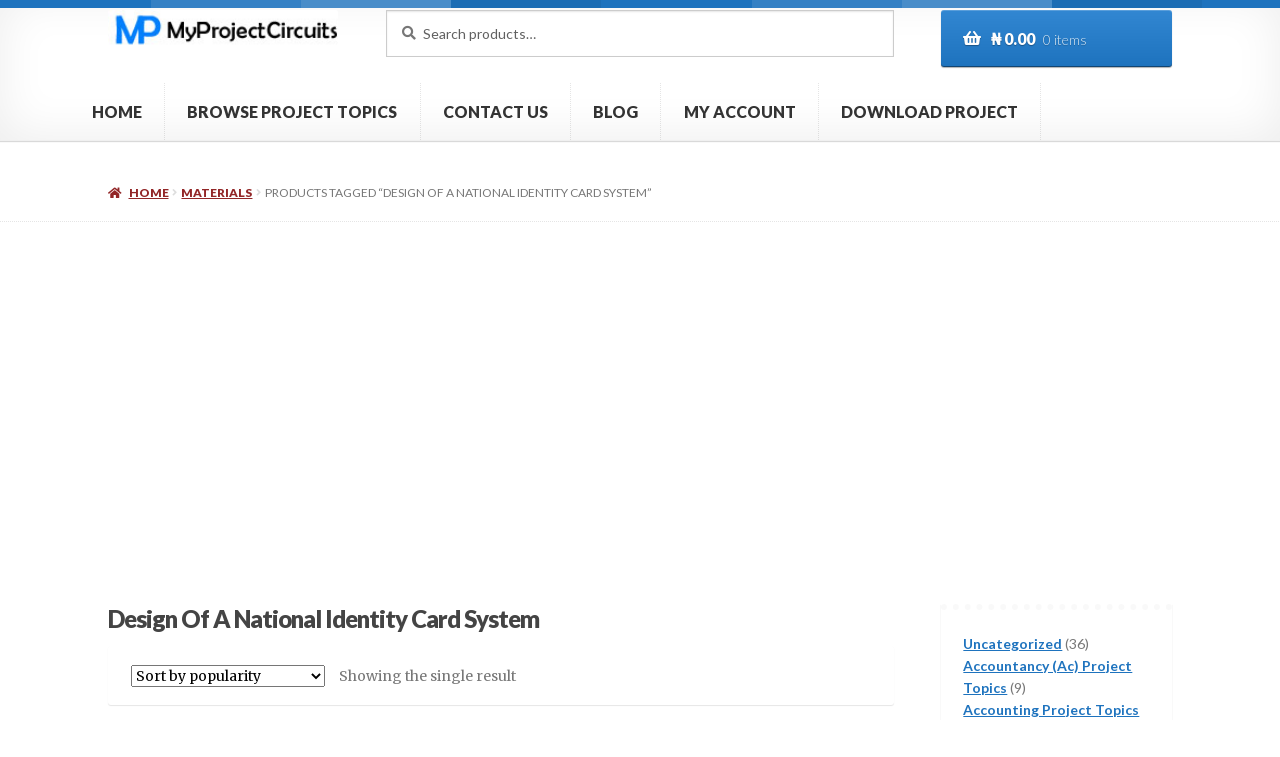

--- FILE ---
content_type: text/html; charset=utf-8
request_url: https://www.google.com/recaptcha/api2/aframe
body_size: 268
content:
<!DOCTYPE HTML><html><head><meta http-equiv="content-type" content="text/html; charset=UTF-8"></head><body><script nonce="x7G81EC6W7OCKUfqt5C6aw">/** Anti-fraud and anti-abuse applications only. See google.com/recaptcha */ try{var clients={'sodar':'https://pagead2.googlesyndication.com/pagead/sodar?'};window.addEventListener("message",function(a){try{if(a.source===window.parent){var b=JSON.parse(a.data);var c=clients[b['id']];if(c){var d=document.createElement('img');d.src=c+b['params']+'&rc='+(localStorage.getItem("rc::a")?sessionStorage.getItem("rc::b"):"");window.document.body.appendChild(d);sessionStorage.setItem("rc::e",parseInt(sessionStorage.getItem("rc::e")||0)+1);localStorage.setItem("rc::h",'1769112739282');}}}catch(b){}});window.parent.postMessage("_grecaptcha_ready", "*");}catch(b){}</script></body></html>